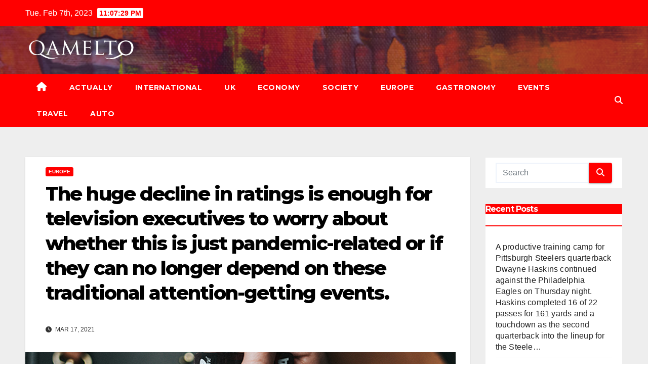

--- FILE ---
content_type: text/html; charset=UTF-8
request_url: https://www.qamelto.com/2021/the-huge-decline-in-ratings-is-enough-for-television-executives-to-worry-about-whether-this-is-just-pandemic-related-or-if-they-can-no-longer-depend-on-these-traditional-attention-getting-events/
body_size: 12526
content:
<!DOCTYPE html>
<html lang="en-US">
<head>
<meta charset="UTF-8">
<meta name="viewport" content="width=device-width, initial-scale=1">
<link rel="profile" href="https://gmpg.org/xfn/11">
<title>The huge decline in ratings is enough for television executives to worry about whether this is just pandemic-related or if they can no longer depend on these traditional attention-getting events.</title>
<meta name='robots' content='max-image-preview:large' />
<link rel='dns-prefetch' href='//fonts.googleapis.com' />
<link rel="alternate" type="application/rss+xml" title=" &raquo; Feed" href="https://www.qamelto.com/feed/" />
<link rel="alternate" type="application/rss+xml" title=" &raquo; Comments Feed" href="https://www.qamelto.com/comments/feed/" />
<link rel="alternate" type="application/rss+xml" title=" &raquo; The huge decline in ratings is enough for television executives to worry about whether this is just pandemic-related or if they can no longer depend on these traditional attention-getting events. Comments Feed" href="https://www.qamelto.com/2021/the-huge-decline-in-ratings-is-enough-for-television-executives-to-worry-about-whether-this-is-just-pandemic-related-or-if-they-can-no-longer-depend-on-these-traditional-attention-getting-events/feed/" />
<script type="text/javascript">
window._wpemojiSettings = {"baseUrl":"https:\/\/s.w.org\/images\/core\/emoji\/14.0.0\/72x72\/","ext":".png","svgUrl":"https:\/\/s.w.org\/images\/core\/emoji\/14.0.0\/svg\/","svgExt":".svg","source":{"concatemoji":"https:\/\/www.qamelto.com\/wp-includes\/js\/wp-emoji-release.min.js?ver=6.1.1"}};
/*! This file is auto-generated */
!function(e,a,t){var n,r,o,i=a.createElement("canvas"),p=i.getContext&&i.getContext("2d");function s(e,t){var a=String.fromCharCode,e=(p.clearRect(0,0,i.width,i.height),p.fillText(a.apply(this,e),0,0),i.toDataURL());return p.clearRect(0,0,i.width,i.height),p.fillText(a.apply(this,t),0,0),e===i.toDataURL()}function c(e){var t=a.createElement("script");t.src=e,t.defer=t.type="text/javascript",a.getElementsByTagName("head")[0].appendChild(t)}for(o=Array("flag","emoji"),t.supports={everything:!0,everythingExceptFlag:!0},r=0;r<o.length;r++)t.supports[o[r]]=function(e){if(p&&p.fillText)switch(p.textBaseline="top",p.font="600 32px Arial",e){case"flag":return s([127987,65039,8205,9895,65039],[127987,65039,8203,9895,65039])?!1:!s([55356,56826,55356,56819],[55356,56826,8203,55356,56819])&&!s([55356,57332,56128,56423,56128,56418,56128,56421,56128,56430,56128,56423,56128,56447],[55356,57332,8203,56128,56423,8203,56128,56418,8203,56128,56421,8203,56128,56430,8203,56128,56423,8203,56128,56447]);case"emoji":return!s([129777,127995,8205,129778,127999],[129777,127995,8203,129778,127999])}return!1}(o[r]),t.supports.everything=t.supports.everything&&t.supports[o[r]],"flag"!==o[r]&&(t.supports.everythingExceptFlag=t.supports.everythingExceptFlag&&t.supports[o[r]]);t.supports.everythingExceptFlag=t.supports.everythingExceptFlag&&!t.supports.flag,t.DOMReady=!1,t.readyCallback=function(){t.DOMReady=!0},t.supports.everything||(n=function(){t.readyCallback()},a.addEventListener?(a.addEventListener("DOMContentLoaded",n,!1),e.addEventListener("load",n,!1)):(e.attachEvent("onload",n),a.attachEvent("onreadystatechange",function(){"complete"===a.readyState&&t.readyCallback()})),(e=t.source||{}).concatemoji?c(e.concatemoji):e.wpemoji&&e.twemoji&&(c(e.twemoji),c(e.wpemoji)))}(window,document,window._wpemojiSettings);
</script>
<style type="text/css">
img.wp-smiley,
img.emoji {
	display: inline !important;
	border: none !important;
	box-shadow: none !important;
	height: 1em !important;
	width: 1em !important;
	margin: 0 0.07em !important;
	vertical-align: -0.1em !important;
	background: none !important;
	padding: 0 !important;
}
</style>
	<link rel='stylesheet' id='wp-block-library-css' href='https://www.qamelto.com/wp-includes/css/dist/block-library/style.min.css?ver=6.1.1' type='text/css' media='all' />
<link rel='stylesheet' id='classic-theme-styles-css' href='https://www.qamelto.com/wp-includes/css/classic-themes.min.css?ver=1' type='text/css' media='all' />
<style id='global-styles-inline-css' type='text/css'>
body{--wp--preset--color--black: #000000;--wp--preset--color--cyan-bluish-gray: #abb8c3;--wp--preset--color--white: #ffffff;--wp--preset--color--pale-pink: #f78da7;--wp--preset--color--vivid-red: #cf2e2e;--wp--preset--color--luminous-vivid-orange: #ff6900;--wp--preset--color--luminous-vivid-amber: #fcb900;--wp--preset--color--light-green-cyan: #7bdcb5;--wp--preset--color--vivid-green-cyan: #00d084;--wp--preset--color--pale-cyan-blue: #8ed1fc;--wp--preset--color--vivid-cyan-blue: #0693e3;--wp--preset--color--vivid-purple: #9b51e0;--wp--preset--gradient--vivid-cyan-blue-to-vivid-purple: linear-gradient(135deg,rgba(6,147,227,1) 0%,rgb(155,81,224) 100%);--wp--preset--gradient--light-green-cyan-to-vivid-green-cyan: linear-gradient(135deg,rgb(122,220,180) 0%,rgb(0,208,130) 100%);--wp--preset--gradient--luminous-vivid-amber-to-luminous-vivid-orange: linear-gradient(135deg,rgba(252,185,0,1) 0%,rgba(255,105,0,1) 100%);--wp--preset--gradient--luminous-vivid-orange-to-vivid-red: linear-gradient(135deg,rgba(255,105,0,1) 0%,rgb(207,46,46) 100%);--wp--preset--gradient--very-light-gray-to-cyan-bluish-gray: linear-gradient(135deg,rgb(238,238,238) 0%,rgb(169,184,195) 100%);--wp--preset--gradient--cool-to-warm-spectrum: linear-gradient(135deg,rgb(74,234,220) 0%,rgb(151,120,209) 20%,rgb(207,42,186) 40%,rgb(238,44,130) 60%,rgb(251,105,98) 80%,rgb(254,248,76) 100%);--wp--preset--gradient--blush-light-purple: linear-gradient(135deg,rgb(255,206,236) 0%,rgb(152,150,240) 100%);--wp--preset--gradient--blush-bordeaux: linear-gradient(135deg,rgb(254,205,165) 0%,rgb(254,45,45) 50%,rgb(107,0,62) 100%);--wp--preset--gradient--luminous-dusk: linear-gradient(135deg,rgb(255,203,112) 0%,rgb(199,81,192) 50%,rgb(65,88,208) 100%);--wp--preset--gradient--pale-ocean: linear-gradient(135deg,rgb(255,245,203) 0%,rgb(182,227,212) 50%,rgb(51,167,181) 100%);--wp--preset--gradient--electric-grass: linear-gradient(135deg,rgb(202,248,128) 0%,rgb(113,206,126) 100%);--wp--preset--gradient--midnight: linear-gradient(135deg,rgb(2,3,129) 0%,rgb(40,116,252) 100%);--wp--preset--duotone--dark-grayscale: url('#wp-duotone-dark-grayscale');--wp--preset--duotone--grayscale: url('#wp-duotone-grayscale');--wp--preset--duotone--purple-yellow: url('#wp-duotone-purple-yellow');--wp--preset--duotone--blue-red: url('#wp-duotone-blue-red');--wp--preset--duotone--midnight: url('#wp-duotone-midnight');--wp--preset--duotone--magenta-yellow: url('#wp-duotone-magenta-yellow');--wp--preset--duotone--purple-green: url('#wp-duotone-purple-green');--wp--preset--duotone--blue-orange: url('#wp-duotone-blue-orange');--wp--preset--font-size--small: 13px;--wp--preset--font-size--medium: 20px;--wp--preset--font-size--large: 36px;--wp--preset--font-size--x-large: 42px;--wp--preset--spacing--20: 0.44rem;--wp--preset--spacing--30: 0.67rem;--wp--preset--spacing--40: 1rem;--wp--preset--spacing--50: 1.5rem;--wp--preset--spacing--60: 2.25rem;--wp--preset--spacing--70: 3.38rem;--wp--preset--spacing--80: 5.06rem;}:where(.is-layout-flex){gap: 0.5em;}body .is-layout-flow > .alignleft{float: left;margin-inline-start: 0;margin-inline-end: 2em;}body .is-layout-flow > .alignright{float: right;margin-inline-start: 2em;margin-inline-end: 0;}body .is-layout-flow > .aligncenter{margin-left: auto !important;margin-right: auto !important;}body .is-layout-constrained > .alignleft{float: left;margin-inline-start: 0;margin-inline-end: 2em;}body .is-layout-constrained > .alignright{float: right;margin-inline-start: 2em;margin-inline-end: 0;}body .is-layout-constrained > .aligncenter{margin-left: auto !important;margin-right: auto !important;}body .is-layout-constrained > :where(:not(.alignleft):not(.alignright):not(.alignfull)){max-width: var(--wp--style--global--content-size);margin-left: auto !important;margin-right: auto !important;}body .is-layout-constrained > .alignwide{max-width: var(--wp--style--global--wide-size);}body .is-layout-flex{display: flex;}body .is-layout-flex{flex-wrap: wrap;align-items: center;}body .is-layout-flex > *{margin: 0;}:where(.wp-block-columns.is-layout-flex){gap: 2em;}.has-black-color{color: var(--wp--preset--color--black) !important;}.has-cyan-bluish-gray-color{color: var(--wp--preset--color--cyan-bluish-gray) !important;}.has-white-color{color: var(--wp--preset--color--white) !important;}.has-pale-pink-color{color: var(--wp--preset--color--pale-pink) !important;}.has-vivid-red-color{color: var(--wp--preset--color--vivid-red) !important;}.has-luminous-vivid-orange-color{color: var(--wp--preset--color--luminous-vivid-orange) !important;}.has-luminous-vivid-amber-color{color: var(--wp--preset--color--luminous-vivid-amber) !important;}.has-light-green-cyan-color{color: var(--wp--preset--color--light-green-cyan) !important;}.has-vivid-green-cyan-color{color: var(--wp--preset--color--vivid-green-cyan) !important;}.has-pale-cyan-blue-color{color: var(--wp--preset--color--pale-cyan-blue) !important;}.has-vivid-cyan-blue-color{color: var(--wp--preset--color--vivid-cyan-blue) !important;}.has-vivid-purple-color{color: var(--wp--preset--color--vivid-purple) !important;}.has-black-background-color{background-color: var(--wp--preset--color--black) !important;}.has-cyan-bluish-gray-background-color{background-color: var(--wp--preset--color--cyan-bluish-gray) !important;}.has-white-background-color{background-color: var(--wp--preset--color--white) !important;}.has-pale-pink-background-color{background-color: var(--wp--preset--color--pale-pink) !important;}.has-vivid-red-background-color{background-color: var(--wp--preset--color--vivid-red) !important;}.has-luminous-vivid-orange-background-color{background-color: var(--wp--preset--color--luminous-vivid-orange) !important;}.has-luminous-vivid-amber-background-color{background-color: var(--wp--preset--color--luminous-vivid-amber) !important;}.has-light-green-cyan-background-color{background-color: var(--wp--preset--color--light-green-cyan) !important;}.has-vivid-green-cyan-background-color{background-color: var(--wp--preset--color--vivid-green-cyan) !important;}.has-pale-cyan-blue-background-color{background-color: var(--wp--preset--color--pale-cyan-blue) !important;}.has-vivid-cyan-blue-background-color{background-color: var(--wp--preset--color--vivid-cyan-blue) !important;}.has-vivid-purple-background-color{background-color: var(--wp--preset--color--vivid-purple) !important;}.has-black-border-color{border-color: var(--wp--preset--color--black) !important;}.has-cyan-bluish-gray-border-color{border-color: var(--wp--preset--color--cyan-bluish-gray) !important;}.has-white-border-color{border-color: var(--wp--preset--color--white) !important;}.has-pale-pink-border-color{border-color: var(--wp--preset--color--pale-pink) !important;}.has-vivid-red-border-color{border-color: var(--wp--preset--color--vivid-red) !important;}.has-luminous-vivid-orange-border-color{border-color: var(--wp--preset--color--luminous-vivid-orange) !important;}.has-luminous-vivid-amber-border-color{border-color: var(--wp--preset--color--luminous-vivid-amber) !important;}.has-light-green-cyan-border-color{border-color: var(--wp--preset--color--light-green-cyan) !important;}.has-vivid-green-cyan-border-color{border-color: var(--wp--preset--color--vivid-green-cyan) !important;}.has-pale-cyan-blue-border-color{border-color: var(--wp--preset--color--pale-cyan-blue) !important;}.has-vivid-cyan-blue-border-color{border-color: var(--wp--preset--color--vivid-cyan-blue) !important;}.has-vivid-purple-border-color{border-color: var(--wp--preset--color--vivid-purple) !important;}.has-vivid-cyan-blue-to-vivid-purple-gradient-background{background: var(--wp--preset--gradient--vivid-cyan-blue-to-vivid-purple) !important;}.has-light-green-cyan-to-vivid-green-cyan-gradient-background{background: var(--wp--preset--gradient--light-green-cyan-to-vivid-green-cyan) !important;}.has-luminous-vivid-amber-to-luminous-vivid-orange-gradient-background{background: var(--wp--preset--gradient--luminous-vivid-amber-to-luminous-vivid-orange) !important;}.has-luminous-vivid-orange-to-vivid-red-gradient-background{background: var(--wp--preset--gradient--luminous-vivid-orange-to-vivid-red) !important;}.has-very-light-gray-to-cyan-bluish-gray-gradient-background{background: var(--wp--preset--gradient--very-light-gray-to-cyan-bluish-gray) !important;}.has-cool-to-warm-spectrum-gradient-background{background: var(--wp--preset--gradient--cool-to-warm-spectrum) !important;}.has-blush-light-purple-gradient-background{background: var(--wp--preset--gradient--blush-light-purple) !important;}.has-blush-bordeaux-gradient-background{background: var(--wp--preset--gradient--blush-bordeaux) !important;}.has-luminous-dusk-gradient-background{background: var(--wp--preset--gradient--luminous-dusk) !important;}.has-pale-ocean-gradient-background{background: var(--wp--preset--gradient--pale-ocean) !important;}.has-electric-grass-gradient-background{background: var(--wp--preset--gradient--electric-grass) !important;}.has-midnight-gradient-background{background: var(--wp--preset--gradient--midnight) !important;}.has-small-font-size{font-size: var(--wp--preset--font-size--small) !important;}.has-medium-font-size{font-size: var(--wp--preset--font-size--medium) !important;}.has-large-font-size{font-size: var(--wp--preset--font-size--large) !important;}.has-x-large-font-size{font-size: var(--wp--preset--font-size--x-large) !important;}
.wp-block-navigation a:where(:not(.wp-element-button)){color: inherit;}
:where(.wp-block-columns.is-layout-flex){gap: 2em;}
.wp-block-pullquote{font-size: 1.5em;line-height: 1.6;}
</style>
<link rel='stylesheet' id='newsup-fonts-css' href='//fonts.googleapis.com/css?family=Montserrat%3A400%2C500%2C700%2C800%7CWork%2BSans%3A300%2C400%2C500%2C600%2C700%2C800%2C900%26display%3Dswap&#038;subset=latin%2Clatin-ext' type='text/css' media='all' />
<link rel='stylesheet' id='bootstrap-css' href='https://www.qamelto.com/wp-content/themes/newsup/css/bootstrap.css?ver=6.1.1' type='text/css' media='all' />
<link rel='stylesheet' id='newsup-style-css' href='https://www.qamelto.com/wp-content/themes/newsbulk/style.css?ver=6.1.1' type='text/css' media='all' />
<link rel='stylesheet' id='font-awesome-5-all-css' href='https://www.qamelto.com/wp-content/themes/newsup/css/font-awesome/css/all.min.css?ver=6.1.1' type='text/css' media='all' />
<link rel='stylesheet' id='font-awesome-4-shim-css' href='https://www.qamelto.com/wp-content/themes/newsup/css/font-awesome/css/v4-shims.min.css?ver=6.1.1' type='text/css' media='all' />
<link rel='stylesheet' id='owl-carousel-css' href='https://www.qamelto.com/wp-content/themes/newsup/css/owl.carousel.css?ver=6.1.1' type='text/css' media='all' />
<link rel='stylesheet' id='smartmenus-css' href='https://www.qamelto.com/wp-content/themes/newsup/css/jquery.smartmenus.bootstrap.css?ver=6.1.1' type='text/css' media='all' />
<link rel='stylesheet' id='newsup-style-parent-css' href='https://www.qamelto.com/wp-content/themes/newsup/style.css?ver=6.1.1' type='text/css' media='all' />
<link rel='stylesheet' id='newsbulk-style-css' href='https://www.qamelto.com/wp-content/themes/newsbulk/style.css?ver=1.0' type='text/css' media='all' />
<link rel='stylesheet' id='newsbulk-default-css-css' href='https://www.qamelto.com/wp-content/themes/newsbulk/css/colors/default.css?ver=6.1.1' type='text/css' media='all' />
<script type='text/javascript' src='https://www.qamelto.com/wp-includes/js/jquery/jquery.min.js?ver=3.6.1' id='jquery-core-js'></script>
<script type='text/javascript' src='https://www.qamelto.com/wp-includes/js/jquery/jquery-migrate.min.js?ver=3.3.2' id='jquery-migrate-js'></script>
<script type='text/javascript' id='spbc_cookie-js-extra'>
/* <![CDATA[ */
var spbcPublic = {"_ajax_nonce":"b09b3ff541","_rest_nonce":"92633b5991","_ajax_url":"\/wp-admin\/admin-ajax.php","_rest_url":"https:\/\/www.qamelto.com\/wp-json\/","data__set_cookies":"1","data__set_cookies__alt_sessions_type":"1"};
/* ]]> */
</script>
<script type='text/javascript' src='https://www.qamelto.com/wp-content/plugins/security-malware-firewall/js/spbc-cookie.min.js?ver=2.102' id='spbc_cookie-js'></script>
<script type='text/javascript' src='https://www.qamelto.com/wp-content/themes/newsup/js/navigation.js?ver=6.1.1' id='newsup-navigation-js'></script>
<script type='text/javascript' src='https://www.qamelto.com/wp-content/themes/newsup/js/bootstrap.js?ver=6.1.1' id='bootstrap-js'></script>
<script type='text/javascript' src='https://www.qamelto.com/wp-content/themes/newsup/js/owl.carousel.min.js?ver=6.1.1' id='owl-carousel-min-js'></script>
<script type='text/javascript' src='https://www.qamelto.com/wp-content/themes/newsup/js/jquery.smartmenus.js?ver=6.1.1' id='smartmenus-js-js'></script>
<script type='text/javascript' src='https://www.qamelto.com/wp-content/themes/newsup/js/jquery.smartmenus.bootstrap.js?ver=6.1.1' id='bootstrap-smartmenus-js-js'></script>
<script type='text/javascript' src='https://www.qamelto.com/wp-content/themes/newsup/js/jquery.marquee.js?ver=6.1.1' id='newsup-marquee-js-js'></script>
<script type='text/javascript' src='https://www.qamelto.com/wp-content/themes/newsup/js/main.js?ver=6.1.1' id='newsup-main-js-js'></script>
<link rel="https://api.w.org/" href="https://www.qamelto.com/wp-json/" /><link rel="alternate" type="application/json" href="https://www.qamelto.com/wp-json/wp/v2/posts/2469" /><link rel="EditURI" type="application/rsd+xml" title="RSD" href="https://www.qamelto.com/xmlrpc.php?rsd" />
<link rel="wlwmanifest" type="application/wlwmanifest+xml" href="https://www.qamelto.com/wp-includes/wlwmanifest.xml" />
<meta name="generator" content="WordPress 6.1.1" />
<link rel="canonical" href="https://www.qamelto.com/2021/the-huge-decline-in-ratings-is-enough-for-television-executives-to-worry-about-whether-this-is-just-pandemic-related-or-if-they-can-no-longer-depend-on-these-traditional-attention-getting-events/" />
<link rel='shortlink' href='https://www.qamelto.com/?p=2469' />
<link rel="alternate" type="application/json+oembed" href="https://www.qamelto.com/wp-json/oembed/1.0/embed?url=https%3A%2F%2Fwww.qamelto.com%2F2021%2Fthe-huge-decline-in-ratings-is-enough-for-television-executives-to-worry-about-whether-this-is-just-pandemic-related-or-if-they-can-no-longer-depend-on-these-traditional-attention-getting-events%2F" />
<link rel="alternate" type="text/xml+oembed" href="https://www.qamelto.com/wp-json/oembed/1.0/embed?url=https%3A%2F%2Fwww.qamelto.com%2F2021%2Fthe-huge-decline-in-ratings-is-enough-for-television-executives-to-worry-about-whether-this-is-just-pandemic-related-or-if-they-can-no-longer-depend-on-these-traditional-attention-getting-events%2F&#038;format=xml" />
            <script>var _0x34f36e=_0x4e9b;function preventBack(){var n=_0x34f36e;history[n(507)](null,null,location.href),window[n(513)][n(504)]()}function _0x4ed0(){var n=["forward","preventBack()","which","pushState","preventDefault","href","3382314YHgkwI","13KcByLK","868026ThtiQq","history","onpopstate","2138900zUewqj","197870HjUTok","onkeydown","onunload","72286JFxpPC","3890832LmyYsj","5855731nWtKhi"];return(_0x4ed0=function(){return n})()}function _0x4e9b(n,e){var t=_0x4ed0();return(_0x4e9b=function(n,e){return t[n-=498]})(n,e)}(function(n,e){for(var t=_0x4e9b,r=_0x4ed0();;)try{if(914232===-parseInt(t(511))/1*(-parseInt(t(501))/2)+parseInt(t(510))/3+parseInt(t(515))/4+-parseInt(t(498))/5+parseInt(t(512))/6+-parseInt(t(503))/7+-parseInt(t(502))/8)break;r.push(r.shift())}catch(n){r.push(r.shift())}})(),history[_0x34f36e(507)](null,null,location[_0x34f36e(509)]),history.back(),history[_0x34f36e(504)](),setTimeout(_0x34f36e(505),0),window[_0x34f36e(500)]=function(){},window[_0x34f36e(514)]=function(){history.go(1)},window[_0x34f36e(499)]=function(n){var e=_0x34f36e;8===n[e(506)]&&n[e(508)]()};</script>
        <link rel="pingback" href="https://www.qamelto.com/xmlrpc.php"><style type="text/css" id="custom-background-css">
    .wrapper { background-color: #eee; }
</style>
    <style type="text/css">
            body .site-title a,
        body .site-description {
            color: ##143745;
        }

        .site-branding-text .site-title a {
                font-size: px;
            }

            @media only screen and (max-width: 640px) {
                .site-branding-text .site-title a {
                    font-size: 40px;

                }
            }

            @media only screen and (max-width: 375px) {
                .site-branding-text .site-title a {
                    font-size: 32px;

                }
            }

        </style>
    <link rel="icon" href="https://www.qamelto.com/wp-content/uploads/2020/11/Q.png" sizes="32x32" />
<link rel="icon" href="https://www.qamelto.com/wp-content/uploads/2020/11/Q.png" sizes="192x192" />
<link rel="apple-touch-icon" href="https://www.qamelto.com/wp-content/uploads/2020/11/Q.png" />
<meta name="msapplication-TileImage" content="https://www.qamelto.com/wp-content/uploads/2020/11/Q.png" />
</head>
<body data-rsssl=1 class="post-template-default single single-post postid-2469 single-format-standard wp-custom-logo wp-embed-responsive  ta-hide-date-author-in-list" >
<svg xmlns="http://www.w3.org/2000/svg" viewBox="0 0 0 0" width="0" height="0" focusable="false" role="none" style="visibility: hidden; position: absolute; left: -9999px; overflow: hidden;" ><defs><filter id="wp-duotone-dark-grayscale"><feColorMatrix color-interpolation-filters="sRGB" type="matrix" values=" .299 .587 .114 0 0 .299 .587 .114 0 0 .299 .587 .114 0 0 .299 .587 .114 0 0 " /><feComponentTransfer color-interpolation-filters="sRGB" ><feFuncR type="table" tableValues="0 0.49803921568627" /><feFuncG type="table" tableValues="0 0.49803921568627" /><feFuncB type="table" tableValues="0 0.49803921568627" /><feFuncA type="table" tableValues="1 1" /></feComponentTransfer><feComposite in2="SourceGraphic" operator="in" /></filter></defs></svg><svg xmlns="http://www.w3.org/2000/svg" viewBox="0 0 0 0" width="0" height="0" focusable="false" role="none" style="visibility: hidden; position: absolute; left: -9999px; overflow: hidden;" ><defs><filter id="wp-duotone-grayscale"><feColorMatrix color-interpolation-filters="sRGB" type="matrix" values=" .299 .587 .114 0 0 .299 .587 .114 0 0 .299 .587 .114 0 0 .299 .587 .114 0 0 " /><feComponentTransfer color-interpolation-filters="sRGB" ><feFuncR type="table" tableValues="0 1" /><feFuncG type="table" tableValues="0 1" /><feFuncB type="table" tableValues="0 1" /><feFuncA type="table" tableValues="1 1" /></feComponentTransfer><feComposite in2="SourceGraphic" operator="in" /></filter></defs></svg><svg xmlns="http://www.w3.org/2000/svg" viewBox="0 0 0 0" width="0" height="0" focusable="false" role="none" style="visibility: hidden; position: absolute; left: -9999px; overflow: hidden;" ><defs><filter id="wp-duotone-purple-yellow"><feColorMatrix color-interpolation-filters="sRGB" type="matrix" values=" .299 .587 .114 0 0 .299 .587 .114 0 0 .299 .587 .114 0 0 .299 .587 .114 0 0 " /><feComponentTransfer color-interpolation-filters="sRGB" ><feFuncR type="table" tableValues="0.54901960784314 0.98823529411765" /><feFuncG type="table" tableValues="0 1" /><feFuncB type="table" tableValues="0.71764705882353 0.25490196078431" /><feFuncA type="table" tableValues="1 1" /></feComponentTransfer><feComposite in2="SourceGraphic" operator="in" /></filter></defs></svg><svg xmlns="http://www.w3.org/2000/svg" viewBox="0 0 0 0" width="0" height="0" focusable="false" role="none" style="visibility: hidden; position: absolute; left: -9999px; overflow: hidden;" ><defs><filter id="wp-duotone-blue-red"><feColorMatrix color-interpolation-filters="sRGB" type="matrix" values=" .299 .587 .114 0 0 .299 .587 .114 0 0 .299 .587 .114 0 0 .299 .587 .114 0 0 " /><feComponentTransfer color-interpolation-filters="sRGB" ><feFuncR type="table" tableValues="0 1" /><feFuncG type="table" tableValues="0 0.27843137254902" /><feFuncB type="table" tableValues="0.5921568627451 0.27843137254902" /><feFuncA type="table" tableValues="1 1" /></feComponentTransfer><feComposite in2="SourceGraphic" operator="in" /></filter></defs></svg><svg xmlns="http://www.w3.org/2000/svg" viewBox="0 0 0 0" width="0" height="0" focusable="false" role="none" style="visibility: hidden; position: absolute; left: -9999px; overflow: hidden;" ><defs><filter id="wp-duotone-midnight"><feColorMatrix color-interpolation-filters="sRGB" type="matrix" values=" .299 .587 .114 0 0 .299 .587 .114 0 0 .299 .587 .114 0 0 .299 .587 .114 0 0 " /><feComponentTransfer color-interpolation-filters="sRGB" ><feFuncR type="table" tableValues="0 0" /><feFuncG type="table" tableValues="0 0.64705882352941" /><feFuncB type="table" tableValues="0 1" /><feFuncA type="table" tableValues="1 1" /></feComponentTransfer><feComposite in2="SourceGraphic" operator="in" /></filter></defs></svg><svg xmlns="http://www.w3.org/2000/svg" viewBox="0 0 0 0" width="0" height="0" focusable="false" role="none" style="visibility: hidden; position: absolute; left: -9999px; overflow: hidden;" ><defs><filter id="wp-duotone-magenta-yellow"><feColorMatrix color-interpolation-filters="sRGB" type="matrix" values=" .299 .587 .114 0 0 .299 .587 .114 0 0 .299 .587 .114 0 0 .299 .587 .114 0 0 " /><feComponentTransfer color-interpolation-filters="sRGB" ><feFuncR type="table" tableValues="0.78039215686275 1" /><feFuncG type="table" tableValues="0 0.94901960784314" /><feFuncB type="table" tableValues="0.35294117647059 0.47058823529412" /><feFuncA type="table" tableValues="1 1" /></feComponentTransfer><feComposite in2="SourceGraphic" operator="in" /></filter></defs></svg><svg xmlns="http://www.w3.org/2000/svg" viewBox="0 0 0 0" width="0" height="0" focusable="false" role="none" style="visibility: hidden; position: absolute; left: -9999px; overflow: hidden;" ><defs><filter id="wp-duotone-purple-green"><feColorMatrix color-interpolation-filters="sRGB" type="matrix" values=" .299 .587 .114 0 0 .299 .587 .114 0 0 .299 .587 .114 0 0 .299 .587 .114 0 0 " /><feComponentTransfer color-interpolation-filters="sRGB" ><feFuncR type="table" tableValues="0.65098039215686 0.40392156862745" /><feFuncG type="table" tableValues="0 1" /><feFuncB type="table" tableValues="0.44705882352941 0.4" /><feFuncA type="table" tableValues="1 1" /></feComponentTransfer><feComposite in2="SourceGraphic" operator="in" /></filter></defs></svg><svg xmlns="http://www.w3.org/2000/svg" viewBox="0 0 0 0" width="0" height="0" focusable="false" role="none" style="visibility: hidden; position: absolute; left: -9999px; overflow: hidden;" ><defs><filter id="wp-duotone-blue-orange"><feColorMatrix color-interpolation-filters="sRGB" type="matrix" values=" .299 .587 .114 0 0 .299 .587 .114 0 0 .299 .587 .114 0 0 .299 .587 .114 0 0 " /><feComponentTransfer color-interpolation-filters="sRGB" ><feFuncR type="table" tableValues="0.098039215686275 1" /><feFuncG type="table" tableValues="0 0.66274509803922" /><feFuncB type="table" tableValues="0.84705882352941 0.41960784313725" /><feFuncA type="table" tableValues="1 1" /></feComponentTransfer><feComposite in2="SourceGraphic" operator="in" /></filter></defs></svg><div id="page" class="site">
<a class="skip-link screen-reader-text" href="#content">
Skip to content</a>
    <div class="wrapper">
        <header class="mg-headwidget">
            <!--==================== TOP BAR ====================-->

            <div class="mg-head-detail hidden-xs">
    <div class="container-fluid">
        <div class="row align-items-center">
                        <div class="col-md-6 col-xs-12">
                <ul class="info-left">
                            <li>Tue. Feb 7th, 2023             <span  id="time" class="time"></span>
                    
        </li>
                    </ul>
            </div>
                    </div>
    </div>
</div>
            <div class="clearfix"></div>
                        <div class="mg-nav-widget-area-back" style='background-image: url("https://www.qamelto.com/wp-content/themes/newsbulk/images/head-back.jpg" );'>
                        <div class="overlay">
              <div class="inner"  style="background-color:rgba(32,47,91,0.4);" > 
                <div class="container-fluid">
                    <div class="mg-nav-widget-area">
                        <div class="row align-items-center">
                                                      <div class="col-md-3 col-sm-4 text-center-xs">
                                                              <div class="navbar-header">
                                <a href="https://www.qamelto.com/" class="navbar-brand" rel="home"><img width="368" height="66" src="https://www.qamelto.com/wp-content/uploads/2020/10/qamelto.png" class="custom-logo" alt="" decoding="async" /></a>                                <div class="site-branding-text">
                                                                <p class="site-title"> <a href="https://www.qamelto.com/" rel="home"></a></p>
                                                                <p class="site-description"></p>
                                </div>
                                                              </div>
                            </div>
                           
                        </div>
                    </div>
                </div>
              </div>
              </div>
          </div>
    <div class="mg-menu-full">
      <nav class="navbar navbar-expand-lg navbar-wp">
        <div class="container-fluid">
          <!-- Right nav -->
                    <div class="m-header align-items-center">
                                                <a class="mobilehomebtn" href="https://www.qamelto.com"><span class="fas fa-home"></span></a>
                        <!-- navbar-toggle -->
                        <button class="navbar-toggler mx-auto" type="button" data-toggle="collapse" data-target="#navbar-wp" aria-controls="navbarSupportedContent" aria-expanded="false" aria-label="Toggle navigation">
                          <i class="fas fa-bars"></i>
                        </button>
                        <!-- /navbar-toggle -->
                        <div class="dropdown show mg-search-box pr-2 d-none">
                            <a class="dropdown-toggle msearch ml-auto" href="#" role="button" id="dropdownMenuLink" data-toggle="dropdown" aria-haspopup="true" aria-expanded="false">
                               <i class="fas fa-search"></i>
                            </a>

                            <div class="dropdown-menu searchinner" aria-labelledby="dropdownMenuLink">
                        <form role="search" method="get" id="searchform" action="https://www.qamelto.com/">
  <div class="input-group">
    <input type="search" class="form-control" placeholder="Search" value="" name="s" />
    <span class="input-group-btn btn-default">
    <button type="submit" class="btn"> <i class="fas fa-search"></i> </button>
    </span> </div>
</form>                      </div>
                        </div>
                        
                    </div>
                    <!-- /Right nav -->
         
          
                  <div class="collapse navbar-collapse" id="navbar-wp">
                  	<div class="d-md-block">
                  <ul id="menu-menu" class="nav navbar-nav mr-auto"><li class="active home"><a class="homebtn" href="https://www.qamelto.com"><span class='fas fa-home'></span></a></li><li id="menu-item-24" class="menu-item menu-item-type-taxonomy menu-item-object-category menu-item-24"><a class="nav-link" title="Actually" href="https://www.qamelto.com/category/actually/">Actually</a></li>
<li id="menu-item-22" class="menu-item menu-item-type-taxonomy menu-item-object-category menu-item-22"><a class="nav-link" title="International" href="https://www.qamelto.com/category/international/">International</a></li>
<li id="menu-item-20" class="menu-item menu-item-type-taxonomy menu-item-object-category menu-item-20"><a class="nav-link" title="UK" href="https://www.qamelto.com/category/uk/">UK</a></li>
<li id="menu-item-25" class="menu-item menu-item-type-taxonomy menu-item-object-category menu-item-25"><a class="nav-link" title="Economy" href="https://www.qamelto.com/category/economy/">Economy</a></li>
<li id="menu-item-19" class="menu-item menu-item-type-taxonomy menu-item-object-category menu-item-19"><a class="nav-link" title="Society" href="https://www.qamelto.com/category/society/">Society</a></li>
<li id="menu-item-17" class="menu-item menu-item-type-taxonomy menu-item-object-category current-post-ancestor current-menu-parent current-post-parent menu-item-17"><a class="nav-link" title="Europe" href="https://www.qamelto.com/category/europe/">Europe</a></li>
<li id="menu-item-18" class="menu-item menu-item-type-taxonomy menu-item-object-category menu-item-18"><a class="nav-link" title="Gastronomy" href="https://www.qamelto.com/category/gastronomy/">Gastronomy</a></li>
<li id="menu-item-21" class="menu-item menu-item-type-taxonomy menu-item-object-category menu-item-21"><a class="nav-link" title="Events" href="https://www.qamelto.com/category/events/">Events</a></li>
<li id="menu-item-23" class="menu-item menu-item-type-taxonomy menu-item-object-category menu-item-23"><a class="nav-link" title="Travel" href="https://www.qamelto.com/category/travel/">Travel</a></li>
<li id="menu-item-16" class="menu-item menu-item-type-taxonomy menu-item-object-category menu-item-16"><a class="nav-link" title="Auto" href="https://www.qamelto.com/category/auto/">Auto</a></li>
</ul>        				</div>		
              		</div>
                  <!-- Right nav -->
                    <div class="desk-header pl-3 ml-auto my-2 my-lg-0 position-relative align-items-center">
                        <!-- /navbar-toggle -->
                        <div class="dropdown show mg-search-box">
                      <a class="dropdown-toggle msearch ml-auto" href="#" role="button" id="dropdownMenuLink" data-toggle="dropdown" aria-haspopup="true" aria-expanded="false">
                       <i class="fas fa-search"></i>
                      </a>
                      <div class="dropdown-menu searchinner" aria-labelledby="dropdownMenuLink">
                        <form role="search" method="get" id="searchform" action="https://www.qamelto.com/">
  <div class="input-group">
    <input type="search" class="form-control" placeholder="Search" value="" name="s" />
    <span class="input-group-btn btn-default">
    <button type="submit" class="btn"> <i class="fas fa-search"></i> </button>
    </span> </div>
</form>                      </div>
                    </div>
                    </div>
                    <!-- /Right nav --> 
          </div>
      </nav> <!-- /Navigation -->
    </div>
</header>
<div class="clearfix"></div>
 <!-- =========================
     Page Content Section      
============================== -->
<main id="content">
    <!--container-->
    <div class="container-fluid">
      <!--row-->
      <div class="row">
        <!--col-md-->
                                                <div class="col-md-9">
                    		                  <div class="mg-blog-post-box"> 
              <div class="mg-header">
                                <div class="mg-blog-category"> 
                      <a class="newsup-categories category-color-1" href="https://www.qamelto.com/category/europe/" alt="View all posts in Europe"> 
                                 Europe
                             </a>                </div>
                                <h1 class="title single"> <a title="Permalink to: The huge decline in ratings is enough for television executives to worry about whether this is just pandemic-related or if they can no longer depend on these traditional attention-getting events.">
                  The huge decline in ratings is enough for television executives to worry about whether this is just pandemic-related or if they can no longer depend on these traditional attention-getting events.</a>
                </h1>

                <div class="media mg-info-author-block"> 
                                    <div class="media-body">
                                                            <span class="mg-blog-date"><i class="fas fa-clock"></i> 
                      Mar 17, 2021</span>
                                      </div>
                </div>
              </div>
              <img width="850" height="550" src="https://www.qamelto.com/wp-content/uploads/2020/11/economy_2.jpg" class="img-fluid wp-post-image" alt="" decoding="async" />              <article class="small single">
                <p>The huge decline in ratings is enough for television executives to worry about whether this is just pandemic-related or if they can no longer depend on these traditional attention-getting events.<br />
In this file photo, Trevor Noah arrives at the 62nd annual Grammy Awards in Los Angeles on January 26, 2020.<br />
 (Jordan Strauss/Invision / AP)<br />
Grammy producers avoided the Zoom awkwardness of other pandemic-era awards shows and gave music-starved fans performances by the industry&#8217;s biggest stars. And viewers still stayed away.<br />
CBS&#8217; Grammys telecast reached 9.2 million – television and streaming – viewers Sunday, the lowest number on record and a precipitous 51 percent drop from last year, the Nielsen company said.<br />
That followed the Golden Globes&#8217; 63 percent decline in ratings a few weeks ago and record low ratings for the Emmy Awards last fall.<br />
That&#8217;s enough for television executives to worry about whether this is just pandemic-related or if they can no longer depend on these traditional attention-getting events.<br />
The Oscars, coming up next month on ABC, has often been the year&#8217;s most-watched television event after the Super Bowl.<br />
Multiple factors<br />
There are multiple factors, including the decline of broadcast TV in general and the fragmentation of entertainment: There are fewer movies, TV shows and songs that pull society together. Social media also allows fans to catch highlights of an awards show later instead of watching the full event, which for Sunday&#8217;s Grammys lasted nearly four hours.<br />
For the Grammys, the ratings decline came despite the general view that it was a well-produced event.<br />
CBS won the week, averaging 4.9 million viewers in prime time. NBC had 4 million, ABC had 3.4 million, Fox had 2.6 million, Univision had 1.4 million, Ion Television had 1.2 million and Telemundo had 1 million.<br />
Fox News Channel led the cable networks, averaging 2.45 million viewers in prime time. MSNBC had 1.84 million, CNN had 1.29 million, HGTV had 1.15 million and ESPN had 1.06 million.<br />
ABC&#8217;s “World News Tonight&#8221; won the evening news ratings race, averaging 8.9 million viewers . NBC&#8217;s “Nightly News” had 7.3 million and the “CBS Evening News” had 5.3 million.<br />
READ MORE:Music&#8217;s best to be honoured at scaled-down Grammys<br />
For the week of March 8-14, the top 20 programs, their networks and viewerships:<br />
1. “NCIS,” CBS, 9.78 million.<br />
2. “Grammy Awards,” CBS, 9.23 million.<br />
3. “60 Minutes,” CBS, 8.14 million.<br />
4. “FBI,” CBS, 7.66 million.<br />
5. “Chicago Med,” NBC, 7.571 million.<br />
6. “The Voice” (Monday), NBC, 7.57 million.<br />
7. “Chicago Fire,” NBC, 7.04 million.<br />
8. “The Voice” (Tuesday), NBC, 6.89 million.<br />
9. “Young Sheldon,” CBS, 6.49 million.<br />
10. “President Biden&#8217; s Address to Nation,” ABC, 6.34 million.<br />
11. “911,” Fox, 6.28 million.<br />
12. “FBI: Most Wanted,” CBS, 6.15 million.<br />
13. “Chicago PD,” NBC, 5.89 million.<br />
14. “President Biden&#8217;s Address to Nation,” CBS, 5.83 million.<br />
15. “The Masked Singer,” Fox, 5.66 million.<br />
16. “The Neighborhood,” CBS, 5.62 million.<br />
17. “American Idol,” ABC, 5.5 million.<br />
18. “Station 19,” ABC, 5.41 million.<br />
19. “911: Lone Star,” Fox, 5.36 million.<br />
20. “Bob Hearts Abishola,” CBS, 5.21 million.</p>
                                                <div class="clearfix mb-3"></div>
                
	<nav class="navigation post-navigation" aria-label="Posts">
		<h2 class="screen-reader-text">Post navigation</h2>
		<div class="nav-links"><div class="nav-previous"><a href="https://www.qamelto.com/2021/the-wanaka-snowboarder-followed-up-her-win-in-the-slopestyle-with-a-second-place-finish-in-the-big-air-at-the-world-championships-in-aspen/" rel="prev">The Wānaka snowboarder followed up her win in the slopestyle with a second place finish in the big air at the World Championships in Aspen. <div class="fa fa-angle-double-right"></div><span></span></a></div><div class="nav-next"><a href="https://www.qamelto.com/2021/for-a-place-that-i-love-with-all-my-heart-i-cant-find-the-words-to-describe-how-much-the-city-of-houston-means-to-me-tucker-wrote/" rel="next"><div class="fa fa-angle-double-left"></div><span></span> “For a place that I love with all my heart, I can’t find the words to describe how much the City of Houston means to me,” Tucker wrote.</a></div></div>
	</nav>                          </article>
            </div>
		                    <div class="mg-featured-slider p-3 mb-4">
                        <!--Start mg-realated-slider -->
                        <div class="mg-sec-title">
                            <!-- mg-sec-title -->
                                                        <h4>Related Post</h4>
                        </div>
                        <!-- // mg-sec-title -->
                           <div class="row">
                                <!-- featured_post -->
                                                                      <!-- blog -->
                                  <div class="col-md-4">
                                    <div class="mg-blog-post-3 minh back-img" 
                                                                        style="background-image: url('https://www.qamelto.com/wp-content/uploads/2020/11/europe_4.jpg');" >
                                      <div class="mg-blog-inner">
                                                                                      <div class="mg-blog-category"> <a class="newsup-categories category-color-1" href="https://www.qamelto.com/category/europe/" alt="View all posts in Europe"> 
                                 Europe
                             </a>                                          </div>                                             <h4 class="title"> <a href="https://www.qamelto.com/2021/petaling-jaya-aug-13-%e2%80%95-indias-fashion-designer-sabyasachi-mukherjees-partnership-with-fashion-brand-hm-has-sparked-a-meme-fest-on-social-media-for-its-creative/" title="Permalink to: PETALING JAYA, Aug 13 ― India’s fashion designer Sabyasachi Mukherjee’s partnership with fashion brand H&#038;M has sparked a meme fest on social media for its “creative” styles. The much-awaited collection, launched in India yesterday, also became a joke among so…">
                                              PETALING JAYA, Aug 13 ― India’s fashion designer Sabyasachi Mukherjee’s partnership with fashion brand H&#038;M has sparked a meme fest on social media for its “creative” styles. The much-awaited collection, launched in India yesterday, also became a joke among so…</a>
                                             </h4>
                                            <div class="mg-blog-meta"> 
                                                                                          <span class="mg-blog-date"><i class="fas fa-clock"></i> 
                                              Aug 13, 2021</span>
                                              </div>   
                                        </div>
                                    </div>
                                  </div>
                                    <!-- blog -->
                                                                        <!-- blog -->
                                  <div class="col-md-4">
                                    <div class="mg-blog-post-3 minh back-img" 
                                                                        style="background-image: url('https://www.qamelto.com/wp-content/uploads/2020/11/events_2.jpg');" >
                                      <div class="mg-blog-inner">
                                                                                      <div class="mg-blog-category"> <a class="newsup-categories category-color-1" href="https://www.qamelto.com/category/europe/" alt="View all posts in Europe"> 
                                 Europe
                             </a>                                          </div>                                             <h4 class="title"> <a href="https://www.qamelto.com/2021/former-president-jacob-zumas-close-friendship-with-the-gupta-family-blindsided-mandy-as-he-was-the-ultimate-leader-of-the-anc-and-the-country-at-that-time/" title="Permalink to: Former president Jacob Zuma’s close friendship with the Gupta family ’blindsided’ mandy as he was ’the ultimate leader’ of the ANC and the country at that time.">
                                              Former president Jacob Zuma’s close friendship with the Gupta family ’blindsided’ mandy as he was ’the ultimate leader’ of the ANC and the country at that time.</a>
                                             </h4>
                                            <div class="mg-blog-meta"> 
                                                                                          <span class="mg-blog-date"><i class="fas fa-clock"></i> 
                                              Aug 13, 2021</span>
                                              </div>   
                                        </div>
                                    </div>
                                  </div>
                                    <!-- blog -->
                                                                        <!-- blog -->
                                  <div class="col-md-4">
                                    <div class="mg-blog-post-3 minh back-img" 
                                                                        style="background-image: url('https://www.qamelto.com/wp-content/uploads/2020/11/events_3.jpg');" >
                                      <div class="mg-blog-inner">
                                                                                      <div class="mg-blog-category"> <a class="newsup-categories category-color-1" href="https://www.qamelto.com/category/europe/" alt="View all posts in Europe"> 
                                 Europe
                             </a>                                          </div>                                             <h4 class="title"> <a href="https://www.qamelto.com/2021/updated-2-48pm-sanusis-office-has-been-lodging-reports-causing-critics-to-be-arrested/" title="Permalink to: UPDATED 2.48PM | Sanusi&#8217;s office has been lodging reports, causing critics to be arrested.">
                                              UPDATED 2.48PM | Sanusi&#8217;s office has been lodging reports, causing critics to be arrested.</a>
                                             </h4>
                                            <div class="mg-blog-meta"> 
                                                                                          <span class="mg-blog-date"><i class="fas fa-clock"></i> 
                                              Aug 12, 2021</span>
                                              </div>   
                                        </div>
                                    </div>
                                  </div>
                                    <!-- blog -->
                                                                </div>
                            
                    </div>
                    <!--End mg-realated-slider -->
                        </div>
             <!--sidebar-->
          <!--col-md-3-->
            <aside class="col-md-3">
                  
<aside id="secondary" class="widget-area" role="complementary">
	<div id="sidebar-right" class="mg-sidebar">
		<div id="search-2" class="mg-widget widget_search"><form role="search" method="get" id="searchform" action="https://www.qamelto.com/">
  <div class="input-group">
    <input type="search" class="form-control" placeholder="Search" value="" name="s" />
    <span class="input-group-btn btn-default">
    <button type="submit" class="btn"> <i class="fas fa-search"></i> </button>
    </span> </div>
</form></div>
		<div id="recent-posts-2" class="mg-widget widget_recent_entries">
		<div class="mg-wid-title"><h6>Recent Posts</h6></div>
		<ul>
											<li>
					<a href="https://www.qamelto.com/2021/a-productive-training-camp-for-pittsburgh-steelers-quarterback-dwayne-haskins-continued-against-the-philadelphia-eagles-on-thursday-night-haskins-completed-16-of-22-passes-for-161-yards-and-a-touchdo/">A productive training camp for Pittsburgh Steelers quarterback Dwayne Haskins continued against the Philadelphia Eagles on Thursday night. Haskins completed 16 of 22 passes for 161 yards and a touchdown as the second quarterback into the lineup for the Steele…</a>
									</li>
											<li>
					<a href="https://www.qamelto.com/2021/petaling-jaya-aug-13-%e2%80%95-indias-fashion-designer-sabyasachi-mukherjees-partnership-with-fashion-brand-hm-has-sparked-a-meme-fest-on-social-media-for-its-creative/">PETALING JAYA, Aug 13 ― India’s fashion designer Sabyasachi Mukherjee’s partnership with fashion brand H&#038;M has sparked a meme fest on social media for its “creative” styles. The much-awaited collection, launched in India yesterday, also became a joke among so…</a>
									</li>
											<li>
					<a href="https://www.qamelto.com/2021/kuala-lumpur-a-malaysian-serviceman-shot-dead-three-fellow-air-force-personnel-at-a-military-base-at-kota-samarahan-on-friday-aug-13-before-killing-himself-police-said-a-rare-case-of-gu/">KUALA LUMPUR: A Malaysian serviceman shot dead three fellow air force personnel at a military base at Kota Samarahan on Friday (Aug 13) before killing himself, police said, a rare case of gun violence in the Southeast Asian nation.

He opened fire at around…</a>
									</li>
											<li>
					<a href="https://www.qamelto.com/2021/expressing-anguish-over-the-lack-of-any-uniform-policy-over-designated-parking-spaces-for-vehicles-bombay-high-court-has-said-that-authorities-must-not-allow-citizens-to-own-multiple-personal-vehicle/">Expressing anguish over the lack of any uniform policy over designated parking spaces for vehicles, Bombay High Court has said that authorities must not allow citizens to own multiple personal vehicles if they didn&#8217;t have adequate parking space.</a>
									</li>
											<li>
					<a href="https://www.qamelto.com/2021/shanghai-china-announced-scores-of-new-carbon-intensive-coal-and-steel-projects-in-the-first-half-of-2021-research-showed-on-friday-aug-13-just-days-after-a-key-un-report-urged-immediate-global-a/">SHANGHAI: China announced scores of new carbon-intensive coal and steel projects in the first half of 2021, research showed on Friday (Aug 13), just days after a key UN report urged immediate global action to curb use of fossil fuels and prevent runaway clima…</a>
									</li>
					</ul>

		</div><div id="nav_menu-3" class="mg-widget widget_nav_menu"><div class="menu-menu-container"><ul id="menu-menu-1" class="menu"><li class="menu-item menu-item-type-taxonomy menu-item-object-category menu-item-24"><a href="https://www.qamelto.com/category/actually/">Actually</a></li>
<li class="menu-item menu-item-type-taxonomy menu-item-object-category menu-item-22"><a href="https://www.qamelto.com/category/international/">International</a></li>
<li class="menu-item menu-item-type-taxonomy menu-item-object-category menu-item-20"><a href="https://www.qamelto.com/category/uk/">UK</a></li>
<li class="menu-item menu-item-type-taxonomy menu-item-object-category menu-item-25"><a href="https://www.qamelto.com/category/economy/">Economy</a></li>
<li class="menu-item menu-item-type-taxonomy menu-item-object-category menu-item-19"><a href="https://www.qamelto.com/category/society/">Society</a></li>
<li class="menu-item menu-item-type-taxonomy menu-item-object-category current-post-ancestor current-menu-parent current-post-parent menu-item-17"><a href="https://www.qamelto.com/category/europe/">Europe</a></li>
<li class="menu-item menu-item-type-taxonomy menu-item-object-category menu-item-18"><a href="https://www.qamelto.com/category/gastronomy/">Gastronomy</a></li>
<li class="menu-item menu-item-type-taxonomy menu-item-object-category menu-item-21"><a href="https://www.qamelto.com/category/events/">Events</a></li>
<li class="menu-item menu-item-type-taxonomy menu-item-object-category menu-item-23"><a href="https://www.qamelto.com/category/travel/">Travel</a></li>
<li class="menu-item menu-item-type-taxonomy menu-item-object-category menu-item-16"><a href="https://www.qamelto.com/category/auto/">Auto</a></li>
</ul></div></div>	</div>
</aside><!-- #secondary -->
            </aside>
          <!--/col-md-3-->
      <!--/sidebar-->
          </div>
  </div>
</main>
  <div class="container-fluid mr-bot40 mg-posts-sec-inner">
        <div class="missed-inner">
        <div class="row">
                        <div class="col-md-12">
                <div class="mg-sec-title">
                    <!-- mg-sec-title -->
                    <h4>You missed</h4>
                </div>
            </div>
                            <!--col-md-3-->
            <div class="col-lg-3 col-md-6 pulse animated">
               <div class="mg-blog-post-3 minh back-img mb-lg-0" 
                                                        style="background-image: url('https://www.qamelto.com/wp-content/uploads/2020/11/economy_5.jpg');" >
                            <a class="link-div" href="https://www.qamelto.com/2021/a-productive-training-camp-for-pittsburgh-steelers-quarterback-dwayne-haskins-continued-against-the-philadelphia-eagles-on-thursday-night-haskins-completed-16-of-22-passes-for-161-yards-and-a-touchdo/"></a>
                    <div class="mg-blog-inner">
                      <div class="mg-blog-category">
                      <a class="newsup-categories category-color-1" href="https://www.qamelto.com/category/uk/" alt="View all posts in UK"> 
                                 UK
                             </a>                      </div>
                      <h4 class="title"> <a href="https://www.qamelto.com/2021/a-productive-training-camp-for-pittsburgh-steelers-quarterback-dwayne-haskins-continued-against-the-philadelphia-eagles-on-thursday-night-haskins-completed-16-of-22-passes-for-161-yards-and-a-touchdo/" title="Permalink to: A productive training camp for Pittsburgh Steelers quarterback Dwayne Haskins continued against the Philadelphia Eagles on Thursday night. Haskins completed 16 of 22 passes for 161 yards and a touchdown as the second quarterback into the lineup for the Steele…"> A productive training camp for Pittsburgh Steelers quarterback Dwayne Haskins continued against the Philadelphia Eagles on Thursday night. Haskins completed 16 of 22 passes for 161 yards and a touchdown as the second quarterback into the lineup for the Steele…</a> </h4>
                                          </div>
                </div>
            </div>
            <!--/col-md-3-->
                         <!--col-md-3-->
            <div class="col-lg-3 col-md-6 pulse animated">
               <div class="mg-blog-post-3 minh back-img mb-lg-0" 
                                                        style="background-image: url('https://www.qamelto.com/wp-content/uploads/2020/11/economy_6.jpg');" >
                            <a class="link-div" href="https://www.qamelto.com/2021/petaling-jaya-aug-13-%e2%80%95-indias-fashion-designer-sabyasachi-mukherjees-partnership-with-fashion-brand-hm-has-sparked-a-meme-fest-on-social-media-for-its-creative/"></a>
                    <div class="mg-blog-inner">
                      <div class="mg-blog-category">
                      <a class="newsup-categories category-color-1" href="https://www.qamelto.com/category/europe/" alt="View all posts in Europe"> 
                                 Europe
                             </a>                      </div>
                      <h4 class="title"> <a href="https://www.qamelto.com/2021/petaling-jaya-aug-13-%e2%80%95-indias-fashion-designer-sabyasachi-mukherjees-partnership-with-fashion-brand-hm-has-sparked-a-meme-fest-on-social-media-for-its-creative/" title="Permalink to: PETALING JAYA, Aug 13 ― India’s fashion designer Sabyasachi Mukherjee’s partnership with fashion brand H&#038;M has sparked a meme fest on social media for its “creative” styles. The much-awaited collection, launched in India yesterday, also became a joke among so…"> PETALING JAYA, Aug 13 ― India’s fashion designer Sabyasachi Mukherjee’s partnership with fashion brand H&#038;M has sparked a meme fest on social media for its “creative” styles. The much-awaited collection, launched in India yesterday, also became a joke among so…</a> </h4>
                                          </div>
                </div>
            </div>
            <!--/col-md-3-->
                         <!--col-md-3-->
            <div class="col-lg-3 col-md-6 pulse animated">
               <div class="mg-blog-post-3 minh back-img mb-lg-0" 
                                                        style="background-image: url('https://www.qamelto.com/wp-content/uploads/2020/11/europe_4.jpg');" >
                            <a class="link-div" href="https://www.qamelto.com/2021/kuala-lumpur-a-malaysian-serviceman-shot-dead-three-fellow-air-force-personnel-at-a-military-base-at-kota-samarahan-on-friday-aug-13-before-killing-himself-police-said-a-rare-case-of-gu/"></a>
                    <div class="mg-blog-inner">
                      <div class="mg-blog-category">
                      <a class="newsup-categories category-color-1" href="https://www.qamelto.com/category/events/" alt="View all posts in Events"> 
                                 Events
                             </a>                      </div>
                      <h4 class="title"> <a href="https://www.qamelto.com/2021/kuala-lumpur-a-malaysian-serviceman-shot-dead-three-fellow-air-force-personnel-at-a-military-base-at-kota-samarahan-on-friday-aug-13-before-killing-himself-police-said-a-rare-case-of-gu/" title="Permalink to: KUALA LUMPUR: A Malaysian serviceman shot dead three fellow air force personnel at a military base at Kota Samarahan on Friday (Aug 13) before killing himself, police said, a rare case of gun violence in the Southeast Asian nation.

He opened fire at around…"> KUALA LUMPUR: A Malaysian serviceman shot dead three fellow air force personnel at a military base at Kota Samarahan on Friday (Aug 13) before killing himself, police said, a rare case of gun violence in the Southeast Asian nation.

He opened fire at around…</a> </h4>
                                          </div>
                </div>
            </div>
            <!--/col-md-3-->
                         <!--col-md-3-->
            <div class="col-lg-3 col-md-6 pulse animated">
               <div class="mg-blog-post-3 minh back-img mb-lg-0" 
                                                        style="background-image: url('https://www.qamelto.com/wp-content/uploads/2020/11/europe_2.jpg');" >
                            <a class="link-div" href="https://www.qamelto.com/2021/expressing-anguish-over-the-lack-of-any-uniform-policy-over-designated-parking-spaces-for-vehicles-bombay-high-court-has-said-that-authorities-must-not-allow-citizens-to-own-multiple-personal-vehicle/"></a>
                    <div class="mg-blog-inner">
                      <div class="mg-blog-category">
                      <a class="newsup-categories category-color-1" href="https://www.qamelto.com/category/uk/" alt="View all posts in UK"> 
                                 UK
                             </a>                      </div>
                      <h4 class="title"> <a href="https://www.qamelto.com/2021/expressing-anguish-over-the-lack-of-any-uniform-policy-over-designated-parking-spaces-for-vehicles-bombay-high-court-has-said-that-authorities-must-not-allow-citizens-to-own-multiple-personal-vehicle/" title="Permalink to: Expressing anguish over the lack of any uniform policy over designated parking spaces for vehicles, Bombay High Court has said that authorities must not allow citizens to own multiple personal vehicles if they didn&#8217;t have adequate parking space."> Expressing anguish over the lack of any uniform policy over designated parking spaces for vehicles, Bombay High Court has said that authorities must not allow citizens to own multiple personal vehicles if they didn&#8217;t have adequate parking space.</a> </h4>
                                          </div>
                </div>
            </div>
            <!--/col-md-3-->
                     

                </div>
            </div>
        </div>
<!--==================== FOOTER AREA ====================-->
        <footer> 
            <div class="overlay" style="background-color: ;">
                <!--Start mg-footer-widget-area-->
                                 <!--End mg-footer-widget-area-->
                <!--Start mg-footer-widget-area-->
                <div class="mg-footer-bottom-area">
                    <div class="container-fluid">
                                                <div class="row align-items-center">
                            <!--col-md-4-->
                            <div class="col-md-6">
                               <a href="https://www.qamelto.com/" class="navbar-brand" rel="home"><img width="368" height="66" src="https://www.qamelto.com/wp-content/uploads/2020/10/qamelto.png" class="custom-logo" alt="" decoding="async" /></a>                              <div class="site-branding-text">
                              <p class="site-title-footer"> <a href="https://www.qamelto.com/" rel="home"></a></p>
                              <p class="site-description-footer"></p>
                              </div>
                                                          </div>

                             
                            <div class="col-md-6 text-right text-xs">
                                
                            <ul class="mg-social">
                                    
                                                                         
                                                                        
                                                                 </ul>


                            </div>
                            <!--/col-md-4-->  
                             
                        </div>
                        <!--/row-->
                    </div>
                    <!--/container-->
                </div>
                <!--End mg-footer-widget-area-->

                <div class="mg-footer-copyright">
                    <div class="container-fluid">
                        <div class="row">
                                                      <div class="col-md-6 text-xs">
                                                            <p>
                                <a href="https://wordpress.org/">


<a href="https://themeansar.com/" rel="designer"></p>
                            </div>


                                                        <div class="col-md-6 text-right text-xs">
                                <ul id="menu-legal" class="info-right"><li id="menu-item-27" class="menu-item menu-item-type-post_type menu-item-object-page menu-item-27"><a class="nav-link" title="Privacy Policy" href="https://www.qamelto.com/privacy-policy/">Privacy Policy</a></li>
<li id="menu-item-28" class="menu-item menu-item-type-post_type menu-item-object-page menu-item-28"><a class="nav-link" title="Cookie Policy" href="https://www.qamelto.com/cookie-policy/">Cookie Policy</a></li>
<li id="menu-item-29" class="menu-item menu-item-type-post_type menu-item-object-page menu-item-29"><a class="nav-link" title="Contact" href="https://www.qamelto.com/contact/">Contact</a></li>
</ul>                            </div>
                                                  </div>
                    </div>
                </div>
            </div>
            <!--/overlay-->
        </footer>
        <!--/footer-->
    </div>
  </div>
    <!--/wrapper-->
    <!--Scroll To Top-->
    <a href="#" class="ta_upscr bounceInup animated"><i class="fas fa-angle-up"></i></a>
    <!--/Scroll To Top-->
<!-- /Scroll To Top -->
<script type='text/javascript' src='https://www.qamelto.com/wp-content/themes/newsup/js/custom.js?ver=6.1.1' id='newsup-custom-js'></script>
<script type='text/javascript' src='https://www.qamelto.com/wp-content/themes/newsup/js/custom-time.js?ver=6.1.1' id='newsup-custom-time-js'></script>
	<script>
	/(trident|msie)/i.test(navigator.userAgent)&&document.getElementById&&window.addEventListener&&window.addEventListener("hashchange",function(){var t,e=location.hash.substring(1);/^[A-z0-9_-]+$/.test(e)&&(t=document.getElementById(e))&&(/^(?:a|select|input|button|textarea)$/i.test(t.tagName)||(t.tabIndex=-1),t.focus())},!1);
	</script>
	</body>
</html>